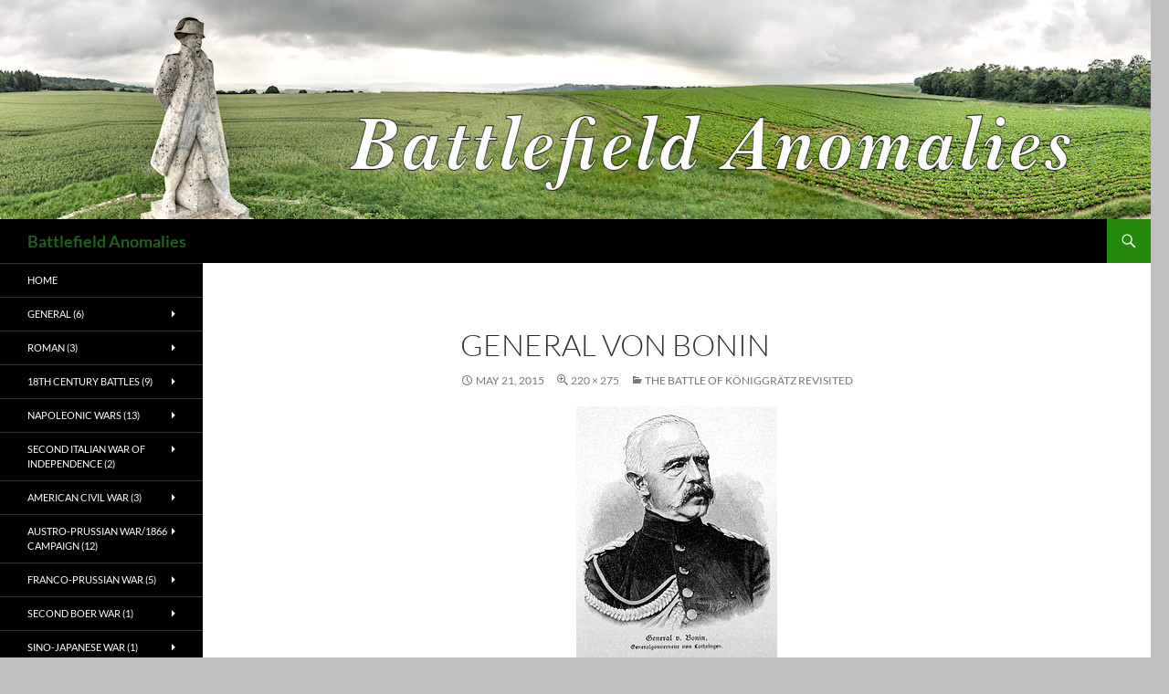

--- FILE ---
content_type: text/html; charset=UTF-8
request_url: https://battlefieldanomalies.com/category-austro-prussian-war-1866campaign/the-battle-of-koniggratz-revisited/image037-2/
body_size: 11517
content:
<!DOCTYPE html>
<!--[if IE 7]>
<html class="ie ie7" lang="en-GB">
<![endif]-->
<!--[if IE 8]>
<html class="ie ie8" lang="en-GB">
<![endif]-->
<!--[if !(IE 7) & !(IE 8)]><!-->
<html lang="en-GB">
<!--<![endif]-->
<head>
	<meta charset="UTF-8">
	<meta name="viewport" content="width=device-width, initial-scale=1.0">
	<title>General von Bonin | Battlefield Anomalies</title>
	<link rel="profile" href="https://gmpg.org/xfn/11">
	<link rel="pingback" href="https://battlefieldanomalies.com/xmlrpc.php">
	<!--[if lt IE 9]>
	<script src="https://battlefieldanomalies.com/wp-content/themes/twentyfourteen/js/html5.js?ver=3.7.0"></script>
	<![endif]-->
	<meta name='robots' content='max-image-preview:large' />
<link rel='dns-prefetch' href='//battlefieldanomalies.com' />
<link rel="alternate" type="application/rss+xml" title="Battlefield Anomalies &raquo; Feed" href="https://battlefieldanomalies.com/feed/" />
<link rel="alternate" type="application/rss+xml" title="Battlefield Anomalies &raquo; Comments Feed" href="https://battlefieldanomalies.com/comments/feed/" />
<link rel="alternate" title="oEmbed (JSON)" type="application/json+oembed" href="https://battlefieldanomalies.com/wp-json/oembed/1.0/embed?url=https%3A%2F%2Fbattlefieldanomalies.com%2Fcategory-austro-prussian-war-1866campaign%2Fthe-battle-of-koniggratz-revisited%2Fimage037-2%2F" />
<link rel="alternate" title="oEmbed (XML)" type="text/xml+oembed" href="https://battlefieldanomalies.com/wp-json/oembed/1.0/embed?url=https%3A%2F%2Fbattlefieldanomalies.com%2Fcategory-austro-prussian-war-1866campaign%2Fthe-battle-of-koniggratz-revisited%2Fimage037-2%2F&#038;format=xml" />
<style id='wp-img-auto-sizes-contain-inline-css'>
img:is([sizes=auto i],[sizes^="auto," i]){contain-intrinsic-size:3000px 1500px}
/*# sourceURL=wp-img-auto-sizes-contain-inline-css */
</style>
<link rel='stylesheet' id='mci-footnotes-jquery-tooltips-pagelayout-none-css' href='https://battlefieldanomalies.com/wp-content/plugins/footnotes/css/footnotes-jqttbrpl0.min.css?ver=2.7.3' media='all' />
<link rel='stylesheet' id='ggskin-style-css' href='https://battlefieldanomalies.com/wp-content/plugins/ggpkg-import/include/ggskin.css?ver=6.9' media='all' />
<link rel='stylesheet' id='twentyfourteen-jetpack-css' href='https://battlefieldanomalies.com/wp-content/plugins/jetpack/modules/theme-tools/compat/twentyfourteen.css?ver=15.4' media='all' />
<style id='wp-emoji-styles-inline-css'>

	img.wp-smiley, img.emoji {
		display: inline !important;
		border: none !important;
		box-shadow: none !important;
		height: 1em !important;
		width: 1em !important;
		margin: 0 0.07em !important;
		vertical-align: -0.1em !important;
		background: none !important;
		padding: 0 !important;
	}
/*# sourceURL=wp-emoji-styles-inline-css */
</style>
<style id='wp-block-library-inline-css'>
:root{--wp-block-synced-color:#7a00df;--wp-block-synced-color--rgb:122,0,223;--wp-bound-block-color:var(--wp-block-synced-color);--wp-editor-canvas-background:#ddd;--wp-admin-theme-color:#007cba;--wp-admin-theme-color--rgb:0,124,186;--wp-admin-theme-color-darker-10:#006ba1;--wp-admin-theme-color-darker-10--rgb:0,107,160.5;--wp-admin-theme-color-darker-20:#005a87;--wp-admin-theme-color-darker-20--rgb:0,90,135;--wp-admin-border-width-focus:2px}@media (min-resolution:192dpi){:root{--wp-admin-border-width-focus:1.5px}}.wp-element-button{cursor:pointer}:root .has-very-light-gray-background-color{background-color:#eee}:root .has-very-dark-gray-background-color{background-color:#313131}:root .has-very-light-gray-color{color:#eee}:root .has-very-dark-gray-color{color:#313131}:root .has-vivid-green-cyan-to-vivid-cyan-blue-gradient-background{background:linear-gradient(135deg,#00d084,#0693e3)}:root .has-purple-crush-gradient-background{background:linear-gradient(135deg,#34e2e4,#4721fb 50%,#ab1dfe)}:root .has-hazy-dawn-gradient-background{background:linear-gradient(135deg,#faaca8,#dad0ec)}:root .has-subdued-olive-gradient-background{background:linear-gradient(135deg,#fafae1,#67a671)}:root .has-atomic-cream-gradient-background{background:linear-gradient(135deg,#fdd79a,#004a59)}:root .has-nightshade-gradient-background{background:linear-gradient(135deg,#330968,#31cdcf)}:root .has-midnight-gradient-background{background:linear-gradient(135deg,#020381,#2874fc)}:root{--wp--preset--font-size--normal:16px;--wp--preset--font-size--huge:42px}.has-regular-font-size{font-size:1em}.has-larger-font-size{font-size:2.625em}.has-normal-font-size{font-size:var(--wp--preset--font-size--normal)}.has-huge-font-size{font-size:var(--wp--preset--font-size--huge)}.has-text-align-center{text-align:center}.has-text-align-left{text-align:left}.has-text-align-right{text-align:right}.has-fit-text{white-space:nowrap!important}#end-resizable-editor-section{display:none}.aligncenter{clear:both}.items-justified-left{justify-content:flex-start}.items-justified-center{justify-content:center}.items-justified-right{justify-content:flex-end}.items-justified-space-between{justify-content:space-between}.screen-reader-text{border:0;clip-path:inset(50%);height:1px;margin:-1px;overflow:hidden;padding:0;position:absolute;width:1px;word-wrap:normal!important}.screen-reader-text:focus{background-color:#ddd;clip-path:none;color:#444;display:block;font-size:1em;height:auto;left:5px;line-height:normal;padding:15px 23px 14px;text-decoration:none;top:5px;width:auto;z-index:100000}html :where(.has-border-color){border-style:solid}html :where([style*=border-top-color]){border-top-style:solid}html :where([style*=border-right-color]){border-right-style:solid}html :where([style*=border-bottom-color]){border-bottom-style:solid}html :where([style*=border-left-color]){border-left-style:solid}html :where([style*=border-width]){border-style:solid}html :where([style*=border-top-width]){border-top-style:solid}html :where([style*=border-right-width]){border-right-style:solid}html :where([style*=border-bottom-width]){border-bottom-style:solid}html :where([style*=border-left-width]){border-left-style:solid}html :where(img[class*=wp-image-]){height:auto;max-width:100%}:where(figure){margin:0 0 1em}html :where(.is-position-sticky){--wp-admin--admin-bar--position-offset:var(--wp-admin--admin-bar--height,0px)}@media screen and (max-width:600px){html :where(.is-position-sticky){--wp-admin--admin-bar--position-offset:0px}}

/*# sourceURL=wp-block-library-inline-css */
</style><style id='wp-block-tag-cloud-inline-css'>
.wp-block-tag-cloud{box-sizing:border-box}.wp-block-tag-cloud.aligncenter{justify-content:center;text-align:center}.wp-block-tag-cloud a{display:inline-block;margin-right:5px}.wp-block-tag-cloud span{display:inline-block;margin-left:5px;text-decoration:none}:root :where(.wp-block-tag-cloud.is-style-outline){display:flex;flex-wrap:wrap;gap:1ch}:root :where(.wp-block-tag-cloud.is-style-outline a){border:1px solid;font-size:unset!important;margin-right:0;padding:1ch 2ch;text-decoration:none!important}
/*# sourceURL=https://battlefieldanomalies.com/wp-includes/blocks/tag-cloud/style.min.css */
</style>
<style id='global-styles-inline-css'>
:root{--wp--preset--aspect-ratio--square: 1;--wp--preset--aspect-ratio--4-3: 4/3;--wp--preset--aspect-ratio--3-4: 3/4;--wp--preset--aspect-ratio--3-2: 3/2;--wp--preset--aspect-ratio--2-3: 2/3;--wp--preset--aspect-ratio--16-9: 16/9;--wp--preset--aspect-ratio--9-16: 9/16;--wp--preset--color--black: #000000;--wp--preset--color--cyan-bluish-gray: #abb8c3;--wp--preset--color--white: #fff;--wp--preset--color--pale-pink: #f78da7;--wp--preset--color--vivid-red: #cf2e2e;--wp--preset--color--luminous-vivid-orange: #ff6900;--wp--preset--color--luminous-vivid-amber: #fcb900;--wp--preset--color--light-green-cyan: #7bdcb5;--wp--preset--color--vivid-green-cyan: #00d084;--wp--preset--color--pale-cyan-blue: #8ed1fc;--wp--preset--color--vivid-cyan-blue: #0693e3;--wp--preset--color--vivid-purple: #9b51e0;--wp--preset--color--green: #24890d;--wp--preset--color--dark-gray: #2b2b2b;--wp--preset--color--medium-gray: #767676;--wp--preset--color--light-gray: #f5f5f5;--wp--preset--gradient--vivid-cyan-blue-to-vivid-purple: linear-gradient(135deg,rgb(6,147,227) 0%,rgb(155,81,224) 100%);--wp--preset--gradient--light-green-cyan-to-vivid-green-cyan: linear-gradient(135deg,rgb(122,220,180) 0%,rgb(0,208,130) 100%);--wp--preset--gradient--luminous-vivid-amber-to-luminous-vivid-orange: linear-gradient(135deg,rgb(252,185,0) 0%,rgb(255,105,0) 100%);--wp--preset--gradient--luminous-vivid-orange-to-vivid-red: linear-gradient(135deg,rgb(255,105,0) 0%,rgb(207,46,46) 100%);--wp--preset--gradient--very-light-gray-to-cyan-bluish-gray: linear-gradient(135deg,rgb(238,238,238) 0%,rgb(169,184,195) 100%);--wp--preset--gradient--cool-to-warm-spectrum: linear-gradient(135deg,rgb(74,234,220) 0%,rgb(151,120,209) 20%,rgb(207,42,186) 40%,rgb(238,44,130) 60%,rgb(251,105,98) 80%,rgb(254,248,76) 100%);--wp--preset--gradient--blush-light-purple: linear-gradient(135deg,rgb(255,206,236) 0%,rgb(152,150,240) 100%);--wp--preset--gradient--blush-bordeaux: linear-gradient(135deg,rgb(254,205,165) 0%,rgb(254,45,45) 50%,rgb(107,0,62) 100%);--wp--preset--gradient--luminous-dusk: linear-gradient(135deg,rgb(255,203,112) 0%,rgb(199,81,192) 50%,rgb(65,88,208) 100%);--wp--preset--gradient--pale-ocean: linear-gradient(135deg,rgb(255,245,203) 0%,rgb(182,227,212) 50%,rgb(51,167,181) 100%);--wp--preset--gradient--electric-grass: linear-gradient(135deg,rgb(202,248,128) 0%,rgb(113,206,126) 100%);--wp--preset--gradient--midnight: linear-gradient(135deg,rgb(2,3,129) 0%,rgb(40,116,252) 100%);--wp--preset--font-size--small: 13px;--wp--preset--font-size--medium: 20px;--wp--preset--font-size--large: 36px;--wp--preset--font-size--x-large: 42px;--wp--preset--spacing--20: 0.44rem;--wp--preset--spacing--30: 0.67rem;--wp--preset--spacing--40: 1rem;--wp--preset--spacing--50: 1.5rem;--wp--preset--spacing--60: 2.25rem;--wp--preset--spacing--70: 3.38rem;--wp--preset--spacing--80: 5.06rem;--wp--preset--shadow--natural: 6px 6px 9px rgba(0, 0, 0, 0.2);--wp--preset--shadow--deep: 12px 12px 50px rgba(0, 0, 0, 0.4);--wp--preset--shadow--sharp: 6px 6px 0px rgba(0, 0, 0, 0.2);--wp--preset--shadow--outlined: 6px 6px 0px -3px rgb(255, 255, 255), 6px 6px rgb(0, 0, 0);--wp--preset--shadow--crisp: 6px 6px 0px rgb(0, 0, 0);}:where(.is-layout-flex){gap: 0.5em;}:where(.is-layout-grid){gap: 0.5em;}body .is-layout-flex{display: flex;}.is-layout-flex{flex-wrap: wrap;align-items: center;}.is-layout-flex > :is(*, div){margin: 0;}body .is-layout-grid{display: grid;}.is-layout-grid > :is(*, div){margin: 0;}:where(.wp-block-columns.is-layout-flex){gap: 2em;}:where(.wp-block-columns.is-layout-grid){gap: 2em;}:where(.wp-block-post-template.is-layout-flex){gap: 1.25em;}:where(.wp-block-post-template.is-layout-grid){gap: 1.25em;}.has-black-color{color: var(--wp--preset--color--black) !important;}.has-cyan-bluish-gray-color{color: var(--wp--preset--color--cyan-bluish-gray) !important;}.has-white-color{color: var(--wp--preset--color--white) !important;}.has-pale-pink-color{color: var(--wp--preset--color--pale-pink) !important;}.has-vivid-red-color{color: var(--wp--preset--color--vivid-red) !important;}.has-luminous-vivid-orange-color{color: var(--wp--preset--color--luminous-vivid-orange) !important;}.has-luminous-vivid-amber-color{color: var(--wp--preset--color--luminous-vivid-amber) !important;}.has-light-green-cyan-color{color: var(--wp--preset--color--light-green-cyan) !important;}.has-vivid-green-cyan-color{color: var(--wp--preset--color--vivid-green-cyan) !important;}.has-pale-cyan-blue-color{color: var(--wp--preset--color--pale-cyan-blue) !important;}.has-vivid-cyan-blue-color{color: var(--wp--preset--color--vivid-cyan-blue) !important;}.has-vivid-purple-color{color: var(--wp--preset--color--vivid-purple) !important;}.has-black-background-color{background-color: var(--wp--preset--color--black) !important;}.has-cyan-bluish-gray-background-color{background-color: var(--wp--preset--color--cyan-bluish-gray) !important;}.has-white-background-color{background-color: var(--wp--preset--color--white) !important;}.has-pale-pink-background-color{background-color: var(--wp--preset--color--pale-pink) !important;}.has-vivid-red-background-color{background-color: var(--wp--preset--color--vivid-red) !important;}.has-luminous-vivid-orange-background-color{background-color: var(--wp--preset--color--luminous-vivid-orange) !important;}.has-luminous-vivid-amber-background-color{background-color: var(--wp--preset--color--luminous-vivid-amber) !important;}.has-light-green-cyan-background-color{background-color: var(--wp--preset--color--light-green-cyan) !important;}.has-vivid-green-cyan-background-color{background-color: var(--wp--preset--color--vivid-green-cyan) !important;}.has-pale-cyan-blue-background-color{background-color: var(--wp--preset--color--pale-cyan-blue) !important;}.has-vivid-cyan-blue-background-color{background-color: var(--wp--preset--color--vivid-cyan-blue) !important;}.has-vivid-purple-background-color{background-color: var(--wp--preset--color--vivid-purple) !important;}.has-black-border-color{border-color: var(--wp--preset--color--black) !important;}.has-cyan-bluish-gray-border-color{border-color: var(--wp--preset--color--cyan-bluish-gray) !important;}.has-white-border-color{border-color: var(--wp--preset--color--white) !important;}.has-pale-pink-border-color{border-color: var(--wp--preset--color--pale-pink) !important;}.has-vivid-red-border-color{border-color: var(--wp--preset--color--vivid-red) !important;}.has-luminous-vivid-orange-border-color{border-color: var(--wp--preset--color--luminous-vivid-orange) !important;}.has-luminous-vivid-amber-border-color{border-color: var(--wp--preset--color--luminous-vivid-amber) !important;}.has-light-green-cyan-border-color{border-color: var(--wp--preset--color--light-green-cyan) !important;}.has-vivid-green-cyan-border-color{border-color: var(--wp--preset--color--vivid-green-cyan) !important;}.has-pale-cyan-blue-border-color{border-color: var(--wp--preset--color--pale-cyan-blue) !important;}.has-vivid-cyan-blue-border-color{border-color: var(--wp--preset--color--vivid-cyan-blue) !important;}.has-vivid-purple-border-color{border-color: var(--wp--preset--color--vivid-purple) !important;}.has-vivid-cyan-blue-to-vivid-purple-gradient-background{background: var(--wp--preset--gradient--vivid-cyan-blue-to-vivid-purple) !important;}.has-light-green-cyan-to-vivid-green-cyan-gradient-background{background: var(--wp--preset--gradient--light-green-cyan-to-vivid-green-cyan) !important;}.has-luminous-vivid-amber-to-luminous-vivid-orange-gradient-background{background: var(--wp--preset--gradient--luminous-vivid-amber-to-luminous-vivid-orange) !important;}.has-luminous-vivid-orange-to-vivid-red-gradient-background{background: var(--wp--preset--gradient--luminous-vivid-orange-to-vivid-red) !important;}.has-very-light-gray-to-cyan-bluish-gray-gradient-background{background: var(--wp--preset--gradient--very-light-gray-to-cyan-bluish-gray) !important;}.has-cool-to-warm-spectrum-gradient-background{background: var(--wp--preset--gradient--cool-to-warm-spectrum) !important;}.has-blush-light-purple-gradient-background{background: var(--wp--preset--gradient--blush-light-purple) !important;}.has-blush-bordeaux-gradient-background{background: var(--wp--preset--gradient--blush-bordeaux) !important;}.has-luminous-dusk-gradient-background{background: var(--wp--preset--gradient--luminous-dusk) !important;}.has-pale-ocean-gradient-background{background: var(--wp--preset--gradient--pale-ocean) !important;}.has-electric-grass-gradient-background{background: var(--wp--preset--gradient--electric-grass) !important;}.has-midnight-gradient-background{background: var(--wp--preset--gradient--midnight) !important;}.has-small-font-size{font-size: var(--wp--preset--font-size--small) !important;}.has-medium-font-size{font-size: var(--wp--preset--font-size--medium) !important;}.has-large-font-size{font-size: var(--wp--preset--font-size--large) !important;}.has-x-large-font-size{font-size: var(--wp--preset--font-size--x-large) !important;}
/*# sourceURL=global-styles-inline-css */
</style>

<style id='classic-theme-styles-inline-css'>
/*! This file is auto-generated */
.wp-block-button__link{color:#fff;background-color:#32373c;border-radius:9999px;box-shadow:none;text-decoration:none;padding:calc(.667em + 2px) calc(1.333em + 2px);font-size:1.125em}.wp-block-file__button{background:#32373c;color:#fff;text-decoration:none}
/*# sourceURL=/wp-includes/css/classic-themes.min.css */
</style>
<link rel='stylesheet' id='toc-screen-css' href='https://battlefieldanomalies.com/wp-content/plugins/table-of-contents-plus/screen.min.css?ver=2411.1' media='all' />
<link rel='stylesheet' id='twentyfourteen-lato-css' href='https://battlefieldanomalies.com/wp-content/themes/twentyfourteen/fonts/font-lato.css?ver=20230328' media='all' />
<link rel='stylesheet' id='genericons-css' href='https://battlefieldanomalies.com/wp-content/plugins/jetpack/_inc/genericons/genericons/genericons.css?ver=3.1' media='all' />
<link rel='stylesheet' id='twentyfourteen-style-css' href='https://battlefieldanomalies.com/wp-content/themes/twentyfourteen/style.css?ver=20241112' media='all' />
<link rel='stylesheet' id='twentyfourteen-block-style-css' href='https://battlefieldanomalies.com/wp-content/themes/twentyfourteen/css/blocks.css?ver=20240708' media='all' />
<link rel='stylesheet' id='taxopress-frontend-css-css' href='https://battlefieldanomalies.com/wp-content/plugins/simple-tags/assets/frontend/css/frontend.css?ver=3.43.0' media='all' />
<link rel='stylesheet' id='tablepress-default-css' href='https://battlefieldanomalies.com/wp-content/plugins/tablepress/css/build/default.css?ver=3.2.6' media='all' />
<script src="https://battlefieldanomalies.com/wp-includes/js/jquery/jquery.min.js?ver=3.7.1" id="jquery-core-js"></script>
<script src="https://battlefieldanomalies.com/wp-includes/js/jquery/jquery-migrate.min.js?ver=3.4.1" id="jquery-migrate-js"></script>
<script src="https://battlefieldanomalies.com/wp-content/plugins/footnotes/js/jquery.tools.min.js?ver=1.2.7.redacted.2" id="mci-footnotes-jquery-tools-js"></script>
<script src="https://battlefieldanomalies.comggpkg-import/include/swfobject.js?ver=6.9" id="swfobject-js"></script>
<script src="https://battlefieldanomalies.com/wp-content/themes/twentyfourteen/js/keyboard-image-navigation.js?ver=20150120" id="twentyfourteen-keyboard-image-navigation-js"></script>
<script src="https://battlefieldanomalies.com/wp-content/themes/twentyfourteen/js/functions.js?ver=20230526" id="twentyfourteen-script-js" defer data-wp-strategy="defer"></script>
<script src="https://battlefieldanomalies.com/wp-content/plugins/simple-tags/assets/frontend/js/frontend.js?ver=3.43.0" id="taxopress-frontend-js-js"></script>
<link rel="https://api.w.org/" href="https://battlefieldanomalies.com/wp-json/" /><link rel="alternate" title="JSON" type="application/json" href="https://battlefieldanomalies.com/wp-json/wp/v2/media/1628" /><link rel="EditURI" type="application/rsd+xml" title="RSD" href="https://battlefieldanomalies.com/xmlrpc.php?rsd" />
<meta name="generator" content="WordPress 6.9" />
<link rel="canonical" href="https://battlefieldanomalies.com/category-austro-prussian-war-1866campaign/the-battle-of-koniggratz-revisited/image037-2/" />
<link rel='shortlink' href='https://battlefieldanomalies.com/?p=1628' />
<style id="fourteen-colors" type="text/css"></style><style>.recentcomments a{display:inline !important;padding:0 !important;margin:0 !important;}</style>		<style type="text/css" id="twentyfourteen-header-css">
				.site-title a {
			color: #1e6021;
		}
		</style>
		<style id="custom-background-css">
body.custom-background { background-color: #bfbfbf; }
</style>
	<link rel="icon" href="https://battlefieldanomalies.com/wp-content/uploads/2015/03/soldier-54f72640v1_site_icon-32x32.png" sizes="32x32" />
<link rel="icon" href="https://battlefieldanomalies.com/wp-content/uploads/2015/03/soldier-54f72640v1_site_icon-256x256.png" sizes="192x192" />
<link rel="apple-touch-icon" href="https://battlefieldanomalies.com/wp-content/uploads/2015/03/soldier-54f72640v1_site_icon-256x256.png" />
<meta name="msapplication-TileImage" content="https://battlefieldanomalies.com/wp-content/uploads/2015/03/soldier-54f72640v1_site_icon.png" />
		<style id="wp-custom-css">
			/*
Welcome to Custom CSS!

CSS (Cascading Style Sheets) is a kind of code that tells the browser how
to render a web page. You may delete these comments and get started with
your customizations.

By default, your stylesheet will be loaded after the theme stylesheets,
which means that your rules can take precedence and override the theme CSS
rules. Just write here what you want to change, you don't need to copy all
your theme's stylesheet content.
*/
/*

blockquote {
	background: #f9f9f9;
	border-left: 10px solid #ccc;
	margin: 1.5em 10px;
	padding: .5em 10px;
	quotes: "\201C""\201D""\2018""\2019";
}

blockquote:before {
	color: #ccc;
	content: open-quote;
	font-size: 4em;
	line-height: .1em;
	margin-right: .25em;
	vertical-align: -.4em;
}

blockquote p {
	display: inline;
}
*/
blockquote {
	margin: 1.5em 10px;
	padding: .5em 10px;
	color: #000;
	font-size: 100%;
	font-weight: 400;
	line-height: 150%;
	font-style: italic;
}

/*Generated from Designmycss.com*/
.oob table {
	border-collapse: collapse;
	border-style: solid;
	border-width: 3px;
	border-color: #4d4d4d;
	font-family: Arial, Helvetica, sans-serif;
	padding: 0;
	width: 100%;
}

.oob th {
	color: #FFFFFF;
	background: #4D4D4D;
	font-size: 14px;
	font-weight: bold;
	padding: 3px;
	text-align: center;
	vertical-align: top;
}

.oob tr {
	color: #000000;
	font-size: 12px;
	font-weight: normal;
}

.oob td {
	padding: 2px 3px;
	text-align: left;
	vertical-align: top;
}

.oob ul {
	list-style-type: none;
}

.oob p {
	margin: 1px;
}

.hangingindent {
  padding-left: 22px ;
  text-indent: -22px ;
} 

@media print {
    div.entry-content{
        display:none;
    }
}

		</style>
		
<style type="text/css" media="all">
.footnotes_reference_container {margin-top: 24px !important; margin-bottom: 0px !important;}
.footnote_container_prepare > p {border-bottom: 1px solid #aaaaaa !important;}
.footnote_tooltip { font-size: 13px !important; color: #000000 !important; background-color: #ffffff !important; border-width: 1px !important; border-style: solid !important; border-color: #cccc99 !important; -webkit-box-shadow: 2px 2px 11px #666666; -moz-box-shadow: 2px 2px 11px #666666; box-shadow: 2px 2px 11px #666666; max-width: 450px !important;}


</style>
</head>

<body class="attachment wp-singular attachment-template-default attachmentid-1628 attachment-jpeg custom-background wp-embed-responsive wp-theme-twentyfourteen metaslider-plugin header-image full-width footer-widgets singular">
<div id="page" class="hfeed site">
		<div id="site-header">
		<a href="https://battlefieldanomalies.com/" rel="home">
			<img src="https://battlefieldanomalies.com/wp-content/uploads/2016/04/SiteLogo-1.jpg" width="1260" height="240" alt="Battlefield Anomalies" srcset="https://battlefieldanomalies.com/wp-content/uploads/2016/04/SiteLogo-1.jpg 1260w, https://battlefieldanomalies.com/wp-content/uploads/2016/04/SiteLogo-1-150x29.jpg 150w, https://battlefieldanomalies.com/wp-content/uploads/2016/04/SiteLogo-1-300x57.jpg 300w, https://battlefieldanomalies.com/wp-content/uploads/2016/04/SiteLogo-1-768x146.jpg 768w, https://battlefieldanomalies.com/wp-content/uploads/2016/04/SiteLogo-1-1024x195.jpg 1024w" sizes="(max-width: 1260px) 100vw, 1260px" decoding="async" fetchpriority="high" />		</a>
	</div>
	
	<header id="masthead" class="site-header">
		<div class="header-main">
			<h1 class="site-title"><a href="https://battlefieldanomalies.com/" rel="home">Battlefield Anomalies</a></h1>

			<div class="search-toggle">
				<a href="#search-container" class="screen-reader-text" aria-expanded="false" aria-controls="search-container">
					Search				</a>
			</div>

			<nav id="primary-navigation" class="site-navigation primary-navigation">
				<button class="menu-toggle">Primary Menu</button>
				<a class="screen-reader-text skip-link" href="#content">
					Skip to content				</a>
							</nav>
		</div>

		<div id="search-container" class="search-box-wrapper hide">
			<div class="search-box">
				<form role="search" method="get" class="search-form" action="https://battlefieldanomalies.com/">
				<label>
					<span class="screen-reader-text">Search for:</span>
					<input type="search" class="search-field" placeholder="Search &hellip;" value="" name="s" />
				</label>
				<input type="submit" class="search-submit" value="Search" />
			</form>			</div>
		</div>
	</header><!-- #masthead -->

	<div id="main" class="site-main">

	<section id="primary" class="content-area image-attachment">
		<div id="content" class="site-content" role="main">

			<article id="post-1628" class="post-1628 attachment type-attachment status-inherit hentry">
			<header class="entry-header">
				<h1 class="entry-title">General von Bonin</h1>
				<div class="entry-meta">

					<span class="entry-date"><time class="entry-date" datetime="2015-05-21T20:33:36+00:00">May 21, 2015</time></span>

					<span class="full-size-link"><a href="https://battlefieldanomalies.com/wp-content/uploads/2015/05/image037.jpg">220 &times; 275</a></span>

					<span class="parent-post-link"><a href="https://battlefieldanomalies.com/category-austro-prussian-war-1866campaign/the-battle-of-koniggratz-revisited/" rel="gallery">The Battle of Königgrätz Revisited</a></span>
									</div><!-- .entry-meta -->
			</header><!-- .entry-header -->

			<div class="entry-content">
				<div class="entry-attachment">
					<div class="attachment">
						<a href="https://battlefieldanomalies.com/category-austro-prussian-war-1866campaign/the-battle-of-koniggratz-revisited/image039-2/" rel="attachment"><img width="220" height="275" src="https://battlefieldanomalies.com/wp-content/uploads/2015/05/image037.jpg" class="attachment-810x810 size-810x810" alt="General von Bonin" decoding="async" srcset="https://battlefieldanomalies.com/wp-content/uploads/2015/05/image037.jpg 220w, https://battlefieldanomalies.com/wp-content/uploads/2015/05/image037-120x150.jpg 120w" sizes="(max-width: 220px) 100vw, 220px" /></a>					</div><!-- .attachment -->

											<div class="entry-caption">
							<p>General von Bonin</p>
						</div><!-- .entry-caption -->
										</div><!-- .entry-attachment -->

								</div><!-- .entry-content -->
			</article><!-- #post-1628 -->

			<nav id="image-navigation" class="navigation image-navigation">
				<div class="nav-links">
				<a href='https://battlefieldanomalies.com/category-austro-prussian-war-1866campaign/the-battle-of-koniggratz-revisited/image035-2/'><div class="previous-image">Previous Image</div></a>				<a href='https://battlefieldanomalies.com/category-austro-prussian-war-1866campaign/the-battle-of-koniggratz-revisited/image039-2/'><div class="next-image">Next Image</div></a>				</div><!-- .nav-links -->
			</nav><!-- #image-navigation -->

			
<div id="comments" class="comments-area">

	
	
</div><!-- #comments -->

		
		</div><!-- #content -->
	</section><!-- #primary -->

<div id="secondary">
	
		<nav class="navigation site-navigation secondary-navigation">
		<div class="menu-contents-container"><ul id="menu-contents" class="menu"><li id="menu-item-3693" class="menu-item menu-item-type-post_type menu-item-object-page menu-item-home menu-item-3693"><a href="https://battlefieldanomalies.com/">Home</a></li>
<li id="menu-item-3718" class="menu-item menu-item-type-post_type menu-item-object-page menu-item-has-children menu-item-3718"><a href="https://battlefieldanomalies.com/category-general/">General (6)</a>
<ul class="sub-menu">
	<li id="menu-item-3719" class="menu-item menu-item-type-post_type menu-item-object-page menu-item-3719"><a href="https://battlefieldanomalies.com/category-general/battle-scenes-depicted-in-moving-pictures-before-c-g-i/">Battle Scenes depicted in moving pictures before C.G.I.</a></li>
	<li id="menu-item-3720" class="menu-item menu-item-type-post_type menu-item-object-page menu-item-3720"><a href="https://battlefieldanomalies.com/category-general/general-baron-nicholas-philippe-guye/">General Baron Nicholas – Philippe Guye</a></li>
	<li id="menu-item-3721" class="menu-item menu-item-type-post_type menu-item-object-page menu-item-3721"><a href="https://battlefieldanomalies.com/category-general/guest-book/">Guest Book</a></li>
	<li id="menu-item-3722" class="menu-item menu-item-type-post_type menu-item-object-page menu-item-3722"><a href="https://battlefieldanomalies.com/category-general/wargames/">Outdoor Wargames</a></li>
	<li id="menu-item-3723" class="menu-item menu-item-type-post_type menu-item-object-page menu-item-3723"><a href="https://battlefieldanomalies.com/category-general/swiss-military-tactics/">Swiss Military Tactics</a></li>
	<li id="menu-item-3841" class="menu-item menu-item-type-post_type menu-item-object-page menu-item-3841"><a href="https://battlefieldanomalies.com/category-american-civil-war/the-us-cavalry/">The US Cavalry</a></li>
	<li id="menu-item-3842" class="menu-item menu-item-type-custom menu-item-object-custom menu-item-3842"><a href="https://battlefieldanomalies.com/wp-content/terrain.html">Terrain map</a></li>
</ul>
</li>
<li id="menu-item-3724" class="menu-item menu-item-type-post_type menu-item-object-page menu-item-has-children menu-item-3724"><a href="https://battlefieldanomalies.com/category-roman/">Roman (3)</a>
<ul class="sub-menu">
	<li id="menu-item-3725" class="menu-item menu-item-type-post_type menu-item-object-page menu-item-3725"><a href="https://battlefieldanomalies.com/category-roman/roman_empire/">‘The Fall of the Roman Empire’</a></li>
	<li id="menu-item-3726" class="menu-item menu-item-type-post_type menu-item-object-page menu-item-3726"><a href="https://battlefieldanomalies.com/category-roman/caradoc/">Caradoc and the Romans</a></li>
	<li id="menu-item-3727" class="menu-item menu-item-type-post_type menu-item-object-page menu-item-3727"><a href="https://battlefieldanomalies.com/category-roman/caesar/">Julius Caesar</a></li>
</ul>
</li>
<li id="menu-item-3732" class="menu-item menu-item-type-post_type menu-item-object-page menu-item-has-children menu-item-3732"><a href="https://battlefieldanomalies.com/18th-century-battles/">18th Century Battles (9)</a>
<ul class="sub-menu">
	<li id="menu-item-3729" class="menu-item menu-item-type-post_type menu-item-object-page menu-item-3729"><a href="https://battlefieldanomalies.com/18th-century-battles/the-battle-of-kolin/">The Battle Of Kolin</a></li>
	<li id="menu-item-3730" class="menu-item menu-item-type-post_type menu-item-object-page menu-item-3730"><a href="https://battlefieldanomalies.com/18th-century-battles/the-battle-of-poltava/">The Battle of Poltava</a></li>
	<li id="menu-item-3733" class="menu-item menu-item-type-post_type menu-item-object-page menu-item-3733"><a href="https://battlefieldanomalies.com/18th-century-battles/observations-on-classic-accounts-of-the-battle-of-blenheim-1704/">Observations on Classic accounts of The Battle of Blenheim 1704</a></li>
	<li id="menu-item-3737" class="menu-item menu-item-type-post_type menu-item-object-page menu-item-3737"><a href="https://battlefieldanomalies.com/18th-century-battles/the-battle-of-oudenarde/">The Battle of Oudenarde</a></li>
	<li id="menu-item-3736" class="menu-item menu-item-type-post_type menu-item-object-page menu-item-has-children menu-item-3736"><a href="https://battlefieldanomalies.com/18th-century-battles/the-battle-of-malplaquet/">The Battle of Malplaquet</a>
	<ul class="sub-menu">
		<li id="menu-item-3735" class="menu-item menu-item-type-post_type menu-item-object-page menu-item-3735"><a href="https://battlefieldanomalies.com/18th-century-battles/the-battle-of-malplaquet/the-role-of-the-swiss-at-malplaquet/">The role of the Swiss at Malplaquet </a></li>
	</ul>
</li>
	<li id="menu-item-3739" class="menu-item menu-item-type-post_type menu-item-object-page menu-item-3739"><a href="https://battlefieldanomalies.com/18th-century-battles/fontenoy/">The Battle of Fontenoy</a></li>
	<li id="menu-item-3740" class="menu-item menu-item-type-post_type menu-item-object-page menu-item-3740"><a href="https://battlefieldanomalies.com/18th-century-battles/the-battle-of-lauffeldt/">The Battle of Lauffeldt</a></li>
	<li id="menu-item-3742" class="menu-item menu-item-type-post_type menu-item-object-page menu-item-3742"><a href="https://battlefieldanomalies.com/18th-century-battles/virtual-tour-of-the-battlefield-of-neerwinden/">Virtual Tour of the Battlefield of Neerwinden</a></li>
</ul>
</li>
<li id="menu-item-3743" class="menu-item menu-item-type-post_type menu-item-object-page menu-item-has-children menu-item-3743"><a href="https://battlefieldanomalies.com/napoleonic-wars/">Napoleonic Wars (13)</a>
<ul class="sub-menu">
	<li id="menu-item-3755" class="menu-item menu-item-type-post_type menu-item-object-page menu-item-3755"><a href="https://battlefieldanomalies.com/napoleonic-wars/the-battle-of-austerlitz/">The Battle of Austerlitz</a></li>
	<li id="menu-item-3750" class="menu-item menu-item-type-post_type menu-item-object-page menu-item-3750"><a href="https://battlefieldanomalies.com/napoleonic-wars/the-battle-of-heilsberg/">The Battle of Heilsberg</a></li>
	<li id="menu-item-3745" class="menu-item menu-item-type-post_type menu-item-object-page menu-item-3745"><a href="https://battlefieldanomalies.com/napoleonic-wars/more_eylau/">More About Eylau</a></li>
	<li id="menu-item-3749" class="menu-item menu-item-type-post_type menu-item-object-page menu-item-3749"><a href="https://battlefieldanomalies.com/napoleonic-wars/eylau/">The Battle Of Eylau</a></li>
	<li id="menu-item-3756" class="menu-item menu-item-type-post_type menu-item-object-page menu-item-3756"><a href="https://battlefieldanomalies.com/napoleonic-wars/the-battlefields-of-aspern-essling-deutsch-wagram-and-znaim/">The Battlefields of Aspern/Essling, Deutsch Wagram and Znaim.</a></li>
	<li id="menu-item-3744" class="menu-item menu-item-type-post_type menu-item-object-page menu-item-3744"><a href="https://battlefieldanomalies.com/napoleonic-wars/1812-2/">1812 – The Turning Point</a></li>
	<li id="menu-item-3751" class="menu-item menu-item-type-post_type menu-item-object-page menu-item-3751"><a href="https://battlefieldanomalies.com/napoleonic-wars/the-battle-of-kulm/">The Battle of Kulm.</a></li>
	<li id="menu-item-3748" class="menu-item menu-item-type-post_type menu-item-object-page menu-item-3748"><a href="https://battlefieldanomalies.com/napoleonic-wars/the-battle-of-dennewitz/">The Battle of Dennewitz</a></li>
	<li id="menu-item-3747" class="menu-item menu-item-type-post_type menu-item-object-page menu-item-3747"><a href="https://battlefieldanomalies.com/napoleonic-wars/craonne/">The Battle of Craonne</a></li>
	<li id="menu-item-3752" class="menu-item menu-item-type-post_type menu-item-object-page menu-item-3752"><a href="https://battlefieldanomalies.com/napoleonic-wars/the-battle-of-laon/">The Battle of Laon</a></li>
	<li id="menu-item-3753" class="menu-item menu-item-type-post_type menu-item-object-page menu-item-has-children menu-item-3753"><a href="https://battlefieldanomalies.com/napoleonic-wars/the-battle-of-ligny/">The Battle of Ligny</a>
	<ul class="sub-menu">
		<li id="menu-item-3754" class="menu-item menu-item-type-post_type menu-item-object-page menu-item-3754"><a href="https://battlefieldanomalies.com/napoleonic-wars/the-battle-of-ligny/battle-of-ligny-order-of-battle/">Battle Of Ligny – Order of Battle</a></li>
	</ul>
</li>
	<li id="menu-item-3757" class="menu-item menu-item-type-post_type menu-item-object-page menu-item-3757"><a href="https://battlefieldanomalies.com/napoleonic-wars/waterloo/">Waterloo</a></li>
</ul>
</li>
<li id="menu-item-3759" class="menu-item menu-item-type-post_type menu-item-object-page menu-item-has-children menu-item-3759"><a href="https://battlefieldanomalies.com/category-second-italian-war-of-independence/">Second Italian War of Independence (2)</a>
<ul class="sub-menu">
	<li id="menu-item-3758" class="menu-item menu-item-type-post_type menu-item-object-page menu-item-3758"><a href="https://battlefieldanomalies.com/category-second-italian-war-of-independence/the-battle-of-solferino/">The Battle of Solferino</a></li>
	<li id="menu-item-3760" class="menu-item menu-item-type-post_type menu-item-object-page menu-item-3760"><a href="https://battlefieldanomalies.com/category-second-italian-war-of-independence/the-battle-of-solferino/solferino-order-or-battle/">Solferino – Order or Battle</a></li>
</ul>
</li>
<li id="menu-item-3694" class="menu-item menu-item-type-post_type menu-item-object-page menu-item-has-children menu-item-3694"><a href="https://battlefieldanomalies.com/category-american-civil-war/">American Civil War (3)</a>
<ul class="sub-menu">
	<li id="menu-item-3695" class="menu-item menu-item-type-post_type menu-item-object-page menu-item-3695"><a href="https://battlefieldanomalies.com/category-american-civil-war/chattanooga/">The Battle of Chattanooga</a></li>
	<li id="menu-item-3696" class="menu-item menu-item-type-post_type menu-item-object-page menu-item-3696"><a href="https://battlefieldanomalies.com/category-american-civil-war/gettysburg/">The Battle of Gettysburg</a></li>
	<li id="menu-item-3697" class="menu-item menu-item-type-post_type menu-item-object-page menu-item-3697"><a href="https://battlefieldanomalies.com/category-american-civil-war/the-battle-of-sharpsburg/">The Battle of Sharpsburg</a></li>
</ul>
</li>
<li id="menu-item-3698" class="menu-item menu-item-type-post_type menu-item-object-page menu-item-has-children menu-item-3698"><a href="https://battlefieldanomalies.com/category-austro-prussian-war-1866campaign/">Austro-Prussian War/1866 Campaign (12)</a>
<ul class="sub-menu">
	<li id="menu-item-3700" class="menu-item menu-item-type-post_type menu-item-object-page menu-item-3700"><a href="https://battlefieldanomalies.com/category-austro-prussian-war-1866campaign/bohemia-1866/">Bohemia 1866</a></li>
	<li id="menu-item-3701" class="menu-item menu-item-type-post_type menu-item-object-page menu-item-3701"><a href="https://battlefieldanomalies.com/category-austro-prussian-war-1866campaign/moltke/">Moltke</a></li>
	<li id="menu-item-3708" class="menu-item menu-item-type-post_type menu-item-object-page menu-item-3708"><a href="https://battlefieldanomalies.com/category-austro-prussian-war-1866campaign/the-battle-of-podol/">The Battle of Podol</a></li>
	<li id="menu-item-3707" class="menu-item menu-item-type-post_type menu-item-object-page menu-item-3707"><a href="https://battlefieldanomalies.com/category-austro-prussian-war-1866campaign/the-battle-of-nachod/">The Battle of Nachod</a></li>
	<li id="menu-item-3709" class="menu-item menu-item-type-post_type menu-item-object-page menu-item-3709"><a href="https://battlefieldanomalies.com/category-austro-prussian-war-1866campaign/the-battle-of-skalitz/">The Battle of Skalitz</a></li>
	<li id="menu-item-3710" class="menu-item menu-item-type-post_type menu-item-object-page menu-item-3710"><a href="https://battlefieldanomalies.com/category-austro-prussian-war-1866campaign/the-battle-of-trautenau/">The Battle of Trautenau</a></li>
	<li id="menu-item-3706" class="menu-item menu-item-type-post_type menu-item-object-page menu-item-3706"><a href="https://battlefieldanomalies.com/category-austro-prussian-war-1866campaign/the-battle-of-munchengratz/">The Battle of Münchengrätz</a></li>
	<li id="menu-item-3702" class="menu-item menu-item-type-post_type menu-item-object-page menu-item-3702"><a href="https://battlefieldanomalies.com/category-austro-prussian-war-1866campaign/the-battle-of-gitschin/">The Battle of Gitschin</a></li>
	<li id="menu-item-3705" class="menu-item menu-item-type-post_type menu-item-object-page menu-item-has-children menu-item-3705"><a href="https://battlefieldanomalies.com/category-austro-prussian-war-1866campaign/the-battle-of-koniggratz-revisited/">The Battle of Königgrätz Revisited</a>
	<ul class="sub-menu">
		<li id="menu-item-3711" class="menu-item menu-item-type-post_type menu-item-object-page menu-item-3711"><a href="https://battlefieldanomalies.com/category-austro-prussian-war-1866campaign/the-fighting-in-the-swiepwald-wood/">The Fighting in the Swiepwald Wood</a></li>
		<li id="menu-item-3704" class="menu-item menu-item-type-post_type menu-item-object-page menu-item-3704"><a href="https://battlefieldanomalies.com/category-austro-prussian-war-1866campaign/the-battle-of-koniggratz-2/koniggratz-order-of-battle-of-the-prussian-army/">Königgrätz – Order of Battle</a></li>
		<li id="menu-item-3703" class="menu-item menu-item-type-post_type menu-item-object-page menu-item-3703"><a href="https://battlefieldanomalies.com/category-austro-prussian-war-1866campaign/the-battle-of-koniggratz-2/">The Battle of Königgrätz</a></li>
	</ul>
</li>
</ul>
</li>
<li id="menu-item-3712" class="menu-item menu-item-type-post_type menu-item-object-page menu-item-has-children menu-item-3712"><a href="https://battlefieldanomalies.com/category-franco-prussian-war/">Franco-Prussian War (5)</a>
<ul class="sub-menu">
	<li id="menu-item-3713" class="menu-item menu-item-type-post_type menu-item-object-page menu-item-3713"><a href="https://battlefieldanomalies.com/category-franco-prussian-war/the-bourbaki-panorama/">The Bourbaki Panorama.</a></li>
	<li id="menu-item-3714" class="menu-item menu-item-type-post_type menu-item-object-page menu-item-3714"><a href="https://battlefieldanomalies.com/category-franco-prussian-war/the-battle-of-spicheren/">The Battle of Spicheren</a></li>
	<li id="menu-item-3716" class="menu-item menu-item-type-post_type menu-item-object-page menu-item-has-children menu-item-3716"><a href="https://battlefieldanomalies.com/category-franco-prussian-war/the-battles-of-mars-la-tour-and-gravelottest-privat/">The Battles of Mars–la–Tour and Gravelotte/St Privat.</a>
	<ul class="sub-menu">
		<li id="menu-item-3717" class="menu-item menu-item-type-post_type menu-item-object-page menu-item-3717"><a href="https://battlefieldanomalies.com/category-franco-prussian-war/the-battles-of-mars-la-tour-and-gravelottest-privat/mars-la-tour/">Mars la Tour – Postcards from the collection of Jean Francois Risi</a></li>
		<li id="menu-item-3715" class="menu-item menu-item-type-post_type menu-item-object-page menu-item-3715"><a href="https://battlefieldanomalies.com/category-franco-prussian-war/the-von-blumenthal-family-at-gravelotte/">The von Blumenthal Family at Gravelotte</a></li>
	</ul>
</li>
</ul>
</li>
<li id="menu-item-3762" class="menu-item menu-item-type-post_type menu-item-object-page menu-item-has-children menu-item-3762"><a href="https://battlefieldanomalies.com/category-second-boer-war/">Second Boer War (1)</a>
<ul class="sub-menu">
	<li id="menu-item-3761" class="menu-item menu-item-type-post_type menu-item-object-page menu-item-3761"><a href="https://battlefieldanomalies.com/category-second-boer-war/2boerwar/">The British Army and the Second Boer War.</a></li>
</ul>
</li>
<li id="menu-item-3763" class="menu-item menu-item-type-post_type menu-item-object-page menu-item-has-children menu-item-3763"><a href="https://battlefieldanomalies.com/category-sino-japanese-war/">Sino-Japanese War (1)</a>
<ul class="sub-menu">
	<li id="menu-item-3764" class="menu-item menu-item-type-post_type menu-item-object-page menu-item-3764"><a href="https://battlefieldanomalies.com/category-sino-japanese-war/siege_of_port_arthur/">The Siege of Port Arthur</a></li>
</ul>
</li>
<li style="position:relative;" class="menu-item menu-item-gtranslate"><div style="position:absolute;white-space:nowrap;" id="gtranslate_menu_wrapper_71794"></div></li></ul></div>	</nav>
	
		<div id="primary-sidebar" class="primary-sidebar widget-area" role="complementary">
		<aside id="search-2" class="widget widget_search"><form role="search" method="get" class="search-form" action="https://battlefieldanomalies.com/">
				<label>
					<span class="screen-reader-text">Search for:</span>
					<input type="search" class="search-field" placeholder="Search &hellip;" value="" name="s" />
				</label>
				<input type="submit" class="search-submit" value="Search" />
			</form></aside><aside id="meta-2" class="widget widget_meta"><h1 class="widget-title">Meta</h1><nav aria-label="Meta">
		<ul>
						<li><a href="https://battlefieldanomalies.com/wp-login.php">Log in</a></li>
			<li><a href="https://battlefieldanomalies.com/feed/">Entries feed</a></li>
			<li><a href="https://battlefieldanomalies.com/comments/feed/">Comments feed</a></li>

			<li><a href="https://en-gb.wordpress.org/">WordPress.org</a></li>
		</ul>

		</nav></aside>	</div><!-- #primary-sidebar -->
	</div><!-- #secondary -->

		</div><!-- #main -->

		<footer id="colophon" class="site-footer">

			
<div id="supplementary">
	<div id="footer-sidebar" class="footer-sidebar widget-area" role="complementary">
		<aside id="block-3" class="widget widget_block widget_tag_cloud"><p class="wp-block-tag-cloud"><a href="https://battlefieldanomalies.com/tag/caesar/" class="tag-cloud-link tag-link-4 tag-link-position-1" style="font-size: 8pt;" aria-label="Caesar (1 item)">Caesar</a>
<a href="https://battlefieldanomalies.com/tag/romans/" class="tag-cloud-link tag-link-5 tag-link-position-2" style="font-size: 8pt;" aria-label="Romans (1 item)">Romans</a></p></aside>	</div><!-- #footer-sidebar -->
</div><!-- #supplementary -->

			<div class="site-info">
												<a href="https://wordpress.org/" class="imprint">
					Proudly powered by WordPress				</a>
			</div><!-- .site-info -->
		</footer><!-- #colophon -->
	</div><!-- #page -->

	<script type="speculationrules">
{"prefetch":[{"source":"document","where":{"and":[{"href_matches":"/*"},{"not":{"href_matches":["/wp-*.php","/wp-admin/*","/wp-content/uploads/*","/wp-content/*","/wp-content/plugins/*","/wp-content/themes/twentyfourteen/*","/*\\?(.+)"]}},{"not":{"selector_matches":"a[rel~=\"nofollow\"]"}},{"not":{"selector_matches":".no-prefetch, .no-prefetch a"}}]},"eagerness":"conservative"}]}
</script>
<script src="https://battlefieldanomalies.com/wp-includes/js/jquery/ui/core.min.js?ver=1.13.3" id="jquery-ui-core-js"></script>
<script src="https://battlefieldanomalies.com/wp-includes/js/jquery/ui/tooltip.min.js?ver=1.13.3" id="jquery-ui-tooltip-js"></script>
<script src="//stats.wp.com/w.js?ver=202603" id="jp-tracks-js"></script>
<script src="https://battlefieldanomalies.com/wp-content/plugins/jetpack/jetpack_vendor/automattic/jetpack-connection/dist/tracks-callables.js?minify=false&amp;ver=d0312929561b6711bfb2" id="jp-tracks-functions-js"></script>
<script id="toc-front-js-extra">
var tocplus = {"smooth_scroll":"1","visibility_show":"show","visibility_hide":"hide","width":"Auto"};
//# sourceURL=toc-front-js-extra
</script>
<script src="https://battlefieldanomalies.com/wp-content/plugins/table-of-contents-plus/front.min.js?ver=2411.1" id="toc-front-js"></script>
<script src="https://battlefieldanomalies.com/wp-includes/js/imagesloaded.min.js?ver=5.0.0" id="imagesloaded-js"></script>
<script src="https://battlefieldanomalies.com/wp-includes/js/masonry.min.js?ver=4.2.2" id="masonry-js"></script>
<script src="https://battlefieldanomalies.com/wp-includes/js/jquery/jquery.masonry.min.js?ver=3.1.2b" id="jquery-masonry-js"></script>
<script id="gt_widget_script_37613592-js-before">
window.gtranslateSettings = /* document.write */ window.gtranslateSettings || {};window.gtranslateSettings['37613592'] = {"default_language":"en","languages":["ar","zh-CN","nl","en","fr","de","it","pt","ru","es"],"url_structure":"none","flag_style":"3d","flag_size":16,"wrapper_selector":"#gtranslate_menu_wrapper_71794","alt_flags":[],"switcher_open_direction":"top","switcher_horizontal_position":"inline","switcher_text_color":"#f7f7f7","switcher_arrow_color":"#f2f2f2","switcher_border_color":"#161616","switcher_background_color":"#303030","switcher_background_shadow_color":"#474747","switcher_background_hover_color":"#3a3a3a","dropdown_text_color":"#eaeaea","dropdown_hover_color":"#748393","dropdown_background_color":"#474747","flags_location":"\/wp-content\/plugins\/gtranslate\/flags\/"};
//# sourceURL=gt_widget_script_37613592-js-before
</script><script src="https://battlefieldanomalies.com/wp-content/plugins/gtranslate/js/dwf.js?ver=6.9" data-no-optimize="1" data-no-minify="1" data-gt-orig-url="/category-austro-prussian-war-1866campaign/the-battle-of-koniggratz-revisited/image037-2/" data-gt-orig-domain="battlefieldanomalies.com" data-gt-widget-id="37613592" defer></script><script id="wp-emoji-settings" type="application/json">
{"baseUrl":"https://s.w.org/images/core/emoji/17.0.2/72x72/","ext":".png","svgUrl":"https://s.w.org/images/core/emoji/17.0.2/svg/","svgExt":".svg","source":{"concatemoji":"https://battlefieldanomalies.com/wp-includes/js/wp-emoji-release.min.js?ver=6.9"}}
</script>
<script type="module">
/*! This file is auto-generated */
const a=JSON.parse(document.getElementById("wp-emoji-settings").textContent),o=(window._wpemojiSettings=a,"wpEmojiSettingsSupports"),s=["flag","emoji"];function i(e){try{var t={supportTests:e,timestamp:(new Date).valueOf()};sessionStorage.setItem(o,JSON.stringify(t))}catch(e){}}function c(e,t,n){e.clearRect(0,0,e.canvas.width,e.canvas.height),e.fillText(t,0,0);t=new Uint32Array(e.getImageData(0,0,e.canvas.width,e.canvas.height).data);e.clearRect(0,0,e.canvas.width,e.canvas.height),e.fillText(n,0,0);const a=new Uint32Array(e.getImageData(0,0,e.canvas.width,e.canvas.height).data);return t.every((e,t)=>e===a[t])}function p(e,t){e.clearRect(0,0,e.canvas.width,e.canvas.height),e.fillText(t,0,0);var n=e.getImageData(16,16,1,1);for(let e=0;e<n.data.length;e++)if(0!==n.data[e])return!1;return!0}function u(e,t,n,a){switch(t){case"flag":return n(e,"\ud83c\udff3\ufe0f\u200d\u26a7\ufe0f","\ud83c\udff3\ufe0f\u200b\u26a7\ufe0f")?!1:!n(e,"\ud83c\udde8\ud83c\uddf6","\ud83c\udde8\u200b\ud83c\uddf6")&&!n(e,"\ud83c\udff4\udb40\udc67\udb40\udc62\udb40\udc65\udb40\udc6e\udb40\udc67\udb40\udc7f","\ud83c\udff4\u200b\udb40\udc67\u200b\udb40\udc62\u200b\udb40\udc65\u200b\udb40\udc6e\u200b\udb40\udc67\u200b\udb40\udc7f");case"emoji":return!a(e,"\ud83e\u1fac8")}return!1}function f(e,t,n,a){let r;const o=(r="undefined"!=typeof WorkerGlobalScope&&self instanceof WorkerGlobalScope?new OffscreenCanvas(300,150):document.createElement("canvas")).getContext("2d",{willReadFrequently:!0}),s=(o.textBaseline="top",o.font="600 32px Arial",{});return e.forEach(e=>{s[e]=t(o,e,n,a)}),s}function r(e){var t=document.createElement("script");t.src=e,t.defer=!0,document.head.appendChild(t)}a.supports={everything:!0,everythingExceptFlag:!0},new Promise(t=>{let n=function(){try{var e=JSON.parse(sessionStorage.getItem(o));if("object"==typeof e&&"number"==typeof e.timestamp&&(new Date).valueOf()<e.timestamp+604800&&"object"==typeof e.supportTests)return e.supportTests}catch(e){}return null}();if(!n){if("undefined"!=typeof Worker&&"undefined"!=typeof OffscreenCanvas&&"undefined"!=typeof URL&&URL.createObjectURL&&"undefined"!=typeof Blob)try{var e="postMessage("+f.toString()+"("+[JSON.stringify(s),u.toString(),c.toString(),p.toString()].join(",")+"));",a=new Blob([e],{type:"text/javascript"});const r=new Worker(URL.createObjectURL(a),{name:"wpTestEmojiSupports"});return void(r.onmessage=e=>{i(n=e.data),r.terminate(),t(n)})}catch(e){}i(n=f(s,u,c,p))}t(n)}).then(e=>{for(const n in e)a.supports[n]=e[n],a.supports.everything=a.supports.everything&&a.supports[n],"flag"!==n&&(a.supports.everythingExceptFlag=a.supports.everythingExceptFlag&&a.supports[n]);var t;a.supports.everythingExceptFlag=a.supports.everythingExceptFlag&&!a.supports.flag,a.supports.everything||((t=a.source||{}).concatemoji?r(t.concatemoji):t.wpemoji&&t.twemoji&&(r(t.twemoji),r(t.wpemoji)))});
//# sourceURL=https://battlefieldanomalies.com/wp-includes/js/wp-emoji-loader.min.js
</script>
</body>
</html>
